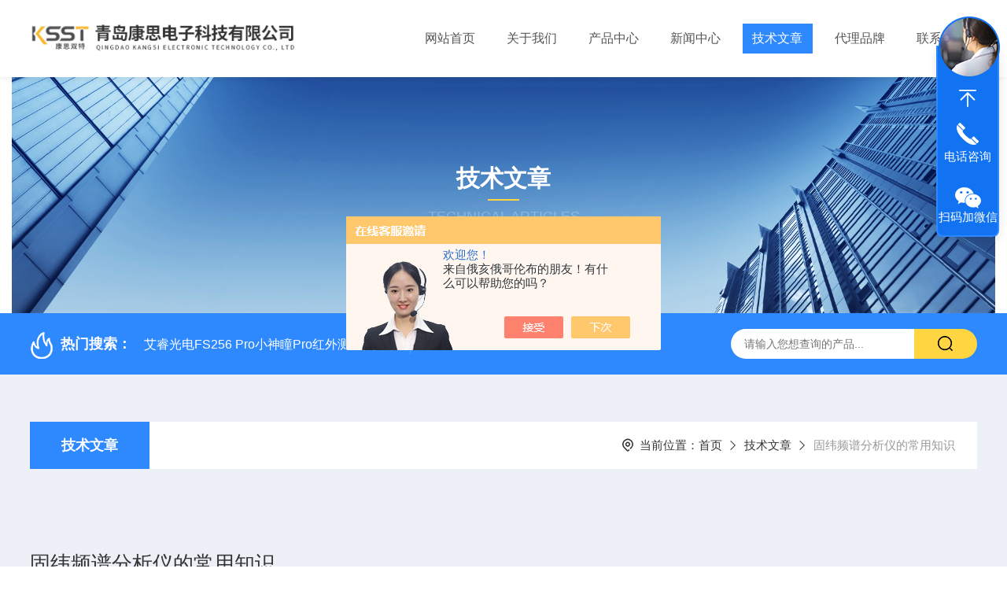

--- FILE ---
content_type: text/html; charset=utf-8
request_url: http://www.qdks17.com/Article-3135280.html
body_size: 6181
content:
<!DOCTYPE html PUBLIC "-//W3C//DTD XHTML 1.0 Transitional//EN" "http://www.w3.org/TR/xhtml1/DTD/xhtml1-transitional.dtd">
<html xmlns="http://www.w3.org/1999/xhtml">
<head>
    <meta http-equiv="Content-Type" content="text/html; charset=utf-8" />
    <meta http-equiv="X-UA-Compatible" content="IE=edge,chrome=1" />
    <meta name="renderer" content="webkit|ie-comp|ie-stand" />
    <meta name="viewport" content="width=device-width, initial-scale=1, maximum-scale=1, user-scalable=no" />
    <title>固纬频谱分析仪的常用知识-青岛康思电子科技有限公司</title>


    <link type="text/css" rel="stylesheet" href="/Skins/530077/css/style.css" />
    <link rel="stylesheet" type="text/css" href="/Skins/530077/css/swiper.min.css">
	<script src="/Skins/530077/js/jquery-3.6.0.min.js"></script>
    <script src="/Skins/530077/js/swiper.min.js"></script>
    <!--导航当前状态 JS-->
	<script language="javascript" type="text/javascript"> 
        var nav= '5';
    </script>
    <!--导航当前状态 JS END--> 
    <link rel="shortcut icon" href="/Skins/530077/favicon.ico">
<script>
var _hmt = _hmt || [];
(function() {
  var hm = document.createElement("script");
  hm.src = "https://hm.baidu.com/hm.js?5a4762ef2517bc3104643c794850d91d";
  var s = document.getElementsByTagName("script")[0]; 
  s.parentNode.insertBefore(hm, s);
})();
</script>
<script type="application/ld+json">
{
"@context": "https://ziyuan.baidu.com/contexts/cambrian.jsonld",
"@id": "http://www.qdks17.com/Article-3135280.html",
"title": "固纬频谱分析仪的常用知识",
"pubDate": "2022-09-16T09:42:47",
"upDate": "2022-09-16T15:10:09"
    }</script>
<script language="javaScript" src="/js/JSChat.js"></script><script language="javaScript">function ChatBoxClickGXH() { DoChatBoxClickGXH('https://chat.chem17.com',533621) }</script><script>!window.jQuery && document.write('<script src="https://public.mtnets.com/Plugins/jQuery/2.2.4/jquery-2.2.4.min.js" integrity="sha384-rY/jv8mMhqDabXSo+UCggqKtdmBfd3qC2/KvyTDNQ6PcUJXaxK1tMepoQda4g5vB" crossorigin="anonymous">'+'</scr'+'ipt>');</script><script type="text/javascript" src="https://chat.chem17.com/chat/KFCenterBox/530077"></script><script type="text/javascript" src="https://chat.chem17.com/chat/KFLeftBox/530077"></script><script>
(function(){
var bp = document.createElement('script');
var curProtocol = window.location.protocol.split(':')[0];
if (curProtocol === 'https') {
bp.src = 'https://zz.bdstatic.com/linksubmit/push.js';
}
else {
bp.src = 'http://push.zhanzhang.baidu.com/push.js';
}
var s = document.getElementsByTagName("script")[0];
s.parentNode.insertBefore(bp, s);
})();
</script>
</head>

<body class="newdetailbd">

<header>
  <div class="top_two">
    <div class="w1400">
      <div class="logo"><a href="/"><img src="/Skins/530077/images/logo.jpg"  alt="青岛康思电子科技有限公司"/></a></div>
      <nav>
        <div class="menu_open">
          <i></i>
          <i></i>
          <i></i>
        </div>
        <div class="nav">  
          <ul class="nav_ul">
            <li class="nav_item"><a href="/" id="navId1">网站首页</a></li>
            <li class="nav_item"><a href="/aboutus.html" id="navId2">关于我们</a><!--<i></i>-->
              <!--<ul class="nav_item_open">
                  <li class="subopen"><a href="javascript:;">关于我们</a></li>
                  <li class="nav_item2"><a href="/aboutus.html#ab1">企业简介</a></li>
                  <li class="nav_item2"><a href="/aboutus.html#ab2">企业文化</a></li>
                  <li class="nav_item2"><a href="/honor.html">荣誉资质</a></li>
              </ul>-->
            </li>
            <li class="nav_item"><a href="/products.html" id="navId3">产品中心</a></li>
            <li class="nav_item"><a href="/news.html" id="navId4">新闻中心</a></li>                    
            <li class="nav_item"><a href="/article.html" id="navId5">技术文章</a></li>
            <li class="nav_item"><a href="/brand.html" id="navId7">代理品牌</a></li>
            <li class="nav_item"><a href="/contact.html" id="navId6">联系我们</a><i></i>
              <ul class="nav_item_open">
                  <li class="subopen"><a href="javascript:;">联系我们</a></li>
                  <li class="nav_item2"><a href="/contact.html">联系我们</a></li>
                  <li class="nav_item2"><a href="/order.html">在线留言</a></li>
              </ul>
              </li>
          </ul>
        </div>
        <div class="hcover"></div>
         <script language="javascript" type="text/javascript">
			try {
				document.getElementById("navId" + nav).className = "navon";
			}
			catch (e) {}
		</script>
      </nav>
      
      
    </div>
  </div>
</header>
<script src="https://www.chem17.com/mystat.aspx?u=qdks17"></script>


<!--NyBanner 开始-->
<div class="NyBanner">
	<img src="/Skins/530077/images/nyBanner.jpg" class="nyBa_Img" />
    <div class="NyBa_Con"><p>技术文章</p><i></i><span>Technical articles</span></div>
</div>
<!--NyBanner 结束-->
<!--热门关键词&搜索 开始-->
<div class="ly_hotkw_search">
  <div class="hotkw_search w1400">
    <div class="hotkw_left"><img src="/Skins/530077/images/hot.png" /><span>热门搜索：</span>
    
    
      <a href="/Products-37126159.html">艾睿光电FS256 Pro小神瞳Pro红外测温热像仪</a>
    
      <a href="/Products-37130424.html">固纬  AFG-2225 双通道任意波信号发生器</a>
    
      <a href="/Products-37060936.html">APS-7050E 交流电源</a>
    
      <a href="/Products-37130393.html">固纬  GSP-730  频谱分析仪</a>
    
    
    
      <a href="/Products-37121586.html">艾睿光电  C200 Pro 天枢手持热成像测温仪</a>
    
      <a href="/Products-37049875.html">PSW 30-72 可编程单通道直流电源</a>
    
      <a href="/Products-37118086.html">艾德克斯  IT8628   交/直流电子负载</a>
    
      <a href="/Products-37106511.html">艾德克斯   IT7326 可编程交流电源</a>
    
    
    
      <a href="/Products-37119398.html">华仪EEC ESM-531 MultiPRO安规综合测试平台</a>
    
      <a href="/Products-37096232.html">IT6537C / IT6537D   宽范围大功率直流电源</a>
    
      <a href="/Products-37078152.html">PEL-3955    直流电子负载</a>
    
      <a href="/Products-37195511.html">艾睿 PX1工业热像5G智能终端（手持热像仪）</a>
    
    
    
      <a href="/Products-37061764.html">MDO-2104EG   多功能混合域示波器</a>
    
      <a href="/Products-37124898.html">艾睿光电  AT31U/AT61U 在线式超高温热像仪</a>
    
      <a href="/Products-37075935.html">华仪EEC  7630  泄漏电流测试仪</a>
    
      <a href="/Products-37125160.html">AM31 实时温度监测在线式红外热像仪</a>
    
    </div>
    <div class="search_right">
      <form action="/products.html" method="post" onsubmit="return checkFrom(this);">
        <div class="sc_ipt">
          <input type="text" name="keyword" placeholder="请输入您想查询的产品..." maxlength="50"/>
        </div>
        <div class="sc_btn">
          <input type="submit" value="" />
        </div>
        <div class="clear"></div>
      </form>
    </div>
    <div class="clear"></div>
  </div>
</div>
<!--热门关键词&搜索 结束-->  

<!--Nynew 开始-->
<div class="Nycase">
  <div class="w1400">
  <!--NyCrumb 开始-->
    <div class="NyCrumb">
        <div class="NyCrumb_Main">            
            <ul>
                <li class="NyActive"><a href="/article.html" class="on">技术文章</a></li><div class="clear"></div>
            </ul>        
            <p><img src="/Skins/530077/images/Crumb.png" class="Crumb" />当前位置：<a href="/">首页</a><img src="/Skins/530077/images/jt9.png" class="CrumbJt" /><a href="/article.html">技术文章</a><img src="/Skins/530077/images/jt9.png" class="CrumbJt" /><span>固纬频谱分析仪的常用知识</span></p>    
            <div class="clear"></div>        
        </div>
    </div>
    <!--NyCrumb 结束-->
    <!--NyNewDetail 开始-->
      <div class="NyNewDetail">
          <div class="NyNewDetail_Main">
              <h1 class="NyNewDetail_Name">固纬频谱分析仪的常用知识</h1>
              <div class="NyNewDetail_Tips">
                  <span><img src="/Skins/530077/images/ico04.png" />更新时间：2022-09-16</span><span><img src="/Skins/530077/images/ico05.png" />点击次数：1552</span>
              </div>
              <div class="NyNewDetail_Content">
                  <div>　　和网络分析仪、示波器、信号发生器一样，频谱分析仪也是不可以缺少的射频测试和测量仪。 在所有射频测试仪器中，频谱分析仪功能最充分，可以*应用于实验室设备，也可以集成到更大的射频测试组件中，作为移动广播频率信号/干扰捕获APP的一部分，或者无线和手机这些设备对干扰信号的识别和定位、射频组件和系统的测量至关重要。<br />&nbsp;</div><div align="center"><img src="https://img61.chem17.com/9/20220916/637989177829264239110.jpg" alt="1.jpg" width="800" height="800" align="" border="0" /></div><div style="text-align: center;"><strong>1 .频谱分析仪的应用</strong><br />&nbsp;</div><div>　　本质上，频谱分析器是高度专业的接收机，可以在不同的配置中进行调整。 因此，具有广泛的应用范围，可以用于连续波(CW&nbsp; )和调制的射频/微波信号的检测和测量。 通常，频谱分析仪的传感硬件和相关功能与软件和控制系统相结合，实现更强的信号信息采集和测量。 例如，一些频谱分析器可以用于动态范围、峰值功率、平均功率、峰值平均功率比(PAPR&nbsp; )以及表征RF设备所需的其他性能测量。<br />&nbsp;</div><div>　　使用频谱分析器时，常见的接口是标准频率和信号功率曲线。 一些频谱分析器可以绘制一个称为瀑布图的时间段的频率和信号功率。 这有助于分析这个时间段的瞬态信号特性。 其他常见的频谱分析器接口还包括调制/解调图表，其中一些可以直接显示来自输入信号的IQ数据。<br />&nbsp;</div><div>　　<strong>2 .频谱分析器的类型</strong><br />&nbsp;</div><div>　　频谱分析仪也称为信号分析仪，主要类型为扫频式频谱分析仪(SSA&nbsp; )和实时频谱分析仪) RTSA&nbsp; )。<br />&nbsp;</div><div>　　01<br />&nbsp;</div><div>　　扫描光谱分析器(SSA&nbsp; )使用调谐元件沿期望的频率范围扫描。 旧式扫描频谱分析器(SSA&nbsp; )在工作中使用模拟调谐、滤波、显示组件，而现代扫描频谱分析器) SSA&nbsp; )将输入信号数字化，进行快速傅里叶变换) FFT&nbsp; )<br />&nbsp;</div><div>　　02<br />&nbsp;</div><div>　　实时频谱分析器(RTSA&nbsp; )类似于扫描频谱分析器) SSA&nbsp; )。 区别在于，实时频谱分析器(RTSA&nbsp; )使用在扫描过程中叠加的fft，因此可以捕捉持续时间非常短的信号。 实时频谱分析器(RTSA&nbsp; )也可以用于在设定的频率范围内连续捕获信号信息，直到达到实时带宽限制。<br />&nbsp;</div><div>　　<strong>3 .频谱仪常用附件</strong><br />&nbsp;</div><div>　　近场探测器(近场探测器与宽带天线发挥同样的作用，拾取部件、PCB痕迹、壳体的开口部或间隙以及可能发射射频的其他部件的辐射。 常用于辐射EMC的预一致性测量。N型适配器：频谱表的输入端口通常为n型适配器，通常需要通过适配器中继SMA或BNC电缆使用。<br />&nbsp;</div><div>　　RF电缆： SMA和BNC等的RF信号传输电缆。<br />&nbsp;</div><div>　　天线)用于接收空间信号并与频谱仪连接的部件，通常分为全向天线和定向天线两种。<br />&nbsp;</div><div>　　VSWR电桥：使用驻波比电桥测量驻波，特别是测量天线的驻波比。<br />&nbsp;</div><div>　　功率衰减器：功率衰减器是在设定的频率范围内定量衰减信号功率的电路，通过功率衰减器衰减超出频谱范围的信号进行测量，可以提高频谱的动态范围。<br />&nbsp;</div><div>　　机架安装套件频谱仪上安装有工厂提供的固定套件。</div>
              </div>
          </div>
      </div>
      <!--NyNewDetail 结束-->
  </div>
  <div class="NyPrevNext">
      <ul>
          <li><i>上一条</i><a href="/Article-3137271.html">你知道直流电子负载有哪些作用与特点？</a></li>
          <li><i>下一条</i><a href="/Article-3134270.html">什么是泄漏电流测试仪？分为哪几种测试？</a></li>
      </ul>
  </div>
</div>
<!--Nynew 结束-->

<footer>
  <div class="w1400">
    <div class="footup">
      <ul>
        <li>
          <p>产品导航</p>
          
            <a href="/ParentList-2369166.html">固纬直流电源</a>
          
            <a href="/ParentList-2369923.html">固纬交流电源</a>
          
            <a href="/ParentList-2371687.html">固纬电子负载</a>
          
            <a href="/ParentList-2370431.html">固纬示波器</a>
          
        </li>
        <li>
          <p>关于我们</p>
          <a href="/aboutus.html">公司简介</a>
          <a href="/honor.html" style="display:none;">荣誉资质</a>
          <a href="/aboutus.html#ab02">企业文化</a>
          <a href="/contact.html">联系我们</a>
        </li>
        <li>
          <p>资讯中心</p>
          <a href="/news.html">新闻中心</a>
          <a href="/article.html">技术文章</a>
          <a href="/brand.html">代理品牌</a>
          <a href="/down.html">资料下载</a>
        </li>
      </ul>
      <div class="footewm">
        <div class="ewmjpg"><img src="/Skins/530077/images/ewm.jpg" /></div>
        <p>扫码加微信</p>
      </div>
      <div class="clear"></div>
    </div>
  </div>
  <div class="foot_copy">
    <div class="foot_copy_main w1400">
    <p class="fl">Copyright &copy; 2026青岛康思电子科技有限公司版权所有&nbsp;&nbsp;&nbsp;&nbsp;<a href="https://beian.miit.gov.cn/" target="_blank" rel="nofollow">备案号：鲁ICP备2024093783号-1</a></p>
    <p class="fr">技术支持：<a href="https://www.chem17.com" target="_blank" rel="nofollow">化工仪器网</a>&nbsp;&nbsp;&nbsp;&nbsp;<a href="https://www.chem17.com/login" target="_blank" rel="nofollow">管理登录</a>&nbsp;&nbsp;&nbsp;&nbsp;<a href="/sitemap.xml" target="_blank">sitemap.xml</a></p>
    <div class="clear"></div>
    </div>
  </div>
</footer>
<!--在线客服-->
<div class="kfView4 hidden-sm hidden-md hidden-xs">
  <div><a class="kefu-lx" title="有什么可以帮到您的呢？"></a></div>
  <ul class="list-unstyled">
    <li>在线客服</li>
    <li><a href="javascript:scroll(0,0)" class="kefu_top" title="回网页顶部"></a></li>
    <li><a href="tel:15537611912" target="_blank" class="kefu-tel">电话咨询</a><p>服务热线：<br>15537611912</p></li>
    <li><a class="online-contact-btn kefu-qq"  onclick="ChatBoxClickGXH()" href="#" target="_self">在线咨询</a></li>
	<li><a  target="_blank" class="kefu-wx">扫码加微信</a><p><img src="/skins/530077/images/ewm.jpg" width="120"></p></li>
    <li><a href="javascript:scroll(0,4000)" class="kefu_bottom" title="去网页底"></a></li>
  </ul>
</div>
<!--在线客服-->
<script type="text/javascript" src="/Skins/530077/js/customer.js"></script>


 <script type='text/javascript' src='/js/VideoIfrmeReload.js?v=001'></script>
  
</html>
</body>